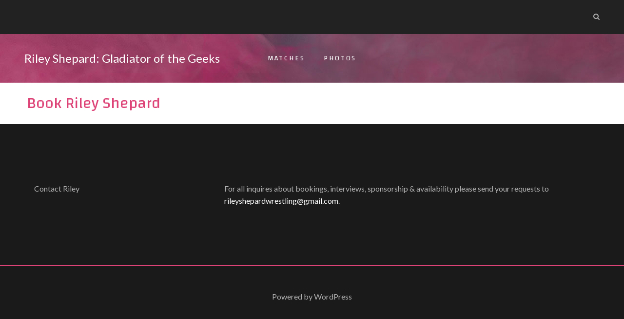

--- FILE ---
content_type: text/html; charset=UTF-8
request_url: https://rileyshepard.com/contact/
body_size: 6506
content:
<!DOCTYPE html>
<html lang="en-US" class="no-js">
<head>
	<meta charset="UTF-8">
	<meta name="viewport" content="width=device-width, initial-scale=1">
	<link rel="profile" href="http://gmpg.org/xfn/11">
		<title>Book Riley Shepard &#8211; Riley Shepard: Gladiator of the Geeks</title>
<meta name='robots' content='max-image-preview:large' />
	<style>img:is([sizes="auto" i], [sizes^="auto," i]) { contain-intrinsic-size: 3000px 1500px }</style>
	<link rel='dns-prefetch' href='//fonts.googleapis.com' />
<link rel="alternate" type="application/rss+xml" title="Riley Shepard: Gladiator of the Geeks &raquo; Feed" href="https://rileyshepard.com/feed/" />
<link rel="alternate" type="application/rss+xml" title="Riley Shepard: Gladiator of the Geeks &raquo; Comments Feed" href="https://rileyshepard.com/comments/feed/" />
<script type="text/javascript">
/* <![CDATA[ */
window._wpemojiSettings = {"baseUrl":"https:\/\/s.w.org\/images\/core\/emoji\/16.0.1\/72x72\/","ext":".png","svgUrl":"https:\/\/s.w.org\/images\/core\/emoji\/16.0.1\/svg\/","svgExt":".svg","source":{"concatemoji":"https:\/\/rileyshepard.com\/wp-includes\/js\/wp-emoji-release.min.js?ver=6.8.3"}};
/*! This file is auto-generated */
!function(s,n){var o,i,e;function c(e){try{var t={supportTests:e,timestamp:(new Date).valueOf()};sessionStorage.setItem(o,JSON.stringify(t))}catch(e){}}function p(e,t,n){e.clearRect(0,0,e.canvas.width,e.canvas.height),e.fillText(t,0,0);var t=new Uint32Array(e.getImageData(0,0,e.canvas.width,e.canvas.height).data),a=(e.clearRect(0,0,e.canvas.width,e.canvas.height),e.fillText(n,0,0),new Uint32Array(e.getImageData(0,0,e.canvas.width,e.canvas.height).data));return t.every(function(e,t){return e===a[t]})}function u(e,t){e.clearRect(0,0,e.canvas.width,e.canvas.height),e.fillText(t,0,0);for(var n=e.getImageData(16,16,1,1),a=0;a<n.data.length;a++)if(0!==n.data[a])return!1;return!0}function f(e,t,n,a){switch(t){case"flag":return n(e,"\ud83c\udff3\ufe0f\u200d\u26a7\ufe0f","\ud83c\udff3\ufe0f\u200b\u26a7\ufe0f")?!1:!n(e,"\ud83c\udde8\ud83c\uddf6","\ud83c\udde8\u200b\ud83c\uddf6")&&!n(e,"\ud83c\udff4\udb40\udc67\udb40\udc62\udb40\udc65\udb40\udc6e\udb40\udc67\udb40\udc7f","\ud83c\udff4\u200b\udb40\udc67\u200b\udb40\udc62\u200b\udb40\udc65\u200b\udb40\udc6e\u200b\udb40\udc67\u200b\udb40\udc7f");case"emoji":return!a(e,"\ud83e\udedf")}return!1}function g(e,t,n,a){var r="undefined"!=typeof WorkerGlobalScope&&self instanceof WorkerGlobalScope?new OffscreenCanvas(300,150):s.createElement("canvas"),o=r.getContext("2d",{willReadFrequently:!0}),i=(o.textBaseline="top",o.font="600 32px Arial",{});return e.forEach(function(e){i[e]=t(o,e,n,a)}),i}function t(e){var t=s.createElement("script");t.src=e,t.defer=!0,s.head.appendChild(t)}"undefined"!=typeof Promise&&(o="wpEmojiSettingsSupports",i=["flag","emoji"],n.supports={everything:!0,everythingExceptFlag:!0},e=new Promise(function(e){s.addEventListener("DOMContentLoaded",e,{once:!0})}),new Promise(function(t){var n=function(){try{var e=JSON.parse(sessionStorage.getItem(o));if("object"==typeof e&&"number"==typeof e.timestamp&&(new Date).valueOf()<e.timestamp+604800&&"object"==typeof e.supportTests)return e.supportTests}catch(e){}return null}();if(!n){if("undefined"!=typeof Worker&&"undefined"!=typeof OffscreenCanvas&&"undefined"!=typeof URL&&URL.createObjectURL&&"undefined"!=typeof Blob)try{var e="postMessage("+g.toString()+"("+[JSON.stringify(i),f.toString(),p.toString(),u.toString()].join(",")+"));",a=new Blob([e],{type:"text/javascript"}),r=new Worker(URL.createObjectURL(a),{name:"wpTestEmojiSupports"});return void(r.onmessage=function(e){c(n=e.data),r.terminate(),t(n)})}catch(e){}c(n=g(i,f,p,u))}t(n)}).then(function(e){for(var t in e)n.supports[t]=e[t],n.supports.everything=n.supports.everything&&n.supports[t],"flag"!==t&&(n.supports.everythingExceptFlag=n.supports.everythingExceptFlag&&n.supports[t]);n.supports.everythingExceptFlag=n.supports.everythingExceptFlag&&!n.supports.flag,n.DOMReady=!1,n.readyCallback=function(){n.DOMReady=!0}}).then(function(){return e}).then(function(){var e;n.supports.everything||(n.readyCallback(),(e=n.source||{}).concatemoji?t(e.concatemoji):e.wpemoji&&e.twemoji&&(t(e.twemoji),t(e.wpemoji)))}))}((window,document),window._wpemojiSettings);
/* ]]> */
</script>
<style id='wp-emoji-styles-inline-css' type='text/css'>

	img.wp-smiley, img.emoji {
		display: inline !important;
		border: none !important;
		box-shadow: none !important;
		height: 1em !important;
		width: 1em !important;
		margin: 0 0.07em !important;
		vertical-align: -0.1em !important;
		background: none !important;
		padding: 0 !important;
	}
</style>
<link rel='stylesheet' id='wp-block-library-css' href='https://rileyshepard.com/wp-includes/css/dist/block-library/style.min.css?ver=6.8.3' type='text/css' media='all' />
<style id='classic-theme-styles-inline-css' type='text/css'>
/*! This file is auto-generated */
.wp-block-button__link{color:#fff;background-color:#32373c;border-radius:9999px;box-shadow:none;text-decoration:none;padding:calc(.667em + 2px) calc(1.333em + 2px);font-size:1.125em}.wp-block-file__button{background:#32373c;color:#fff;text-decoration:none}
</style>
<style id='global-styles-inline-css' type='text/css'>
:root{--wp--preset--aspect-ratio--square: 1;--wp--preset--aspect-ratio--4-3: 4/3;--wp--preset--aspect-ratio--3-4: 3/4;--wp--preset--aspect-ratio--3-2: 3/2;--wp--preset--aspect-ratio--2-3: 2/3;--wp--preset--aspect-ratio--16-9: 16/9;--wp--preset--aspect-ratio--9-16: 9/16;--wp--preset--color--black: #000000;--wp--preset--color--cyan-bluish-gray: #abb8c3;--wp--preset--color--white: #ffffff;--wp--preset--color--pale-pink: #f78da7;--wp--preset--color--vivid-red: #cf2e2e;--wp--preset--color--luminous-vivid-orange: #ff6900;--wp--preset--color--luminous-vivid-amber: #fcb900;--wp--preset--color--light-green-cyan: #7bdcb5;--wp--preset--color--vivid-green-cyan: #00d084;--wp--preset--color--pale-cyan-blue: #8ed1fc;--wp--preset--color--vivid-cyan-blue: #0693e3;--wp--preset--color--vivid-purple: #9b51e0;--wp--preset--gradient--vivid-cyan-blue-to-vivid-purple: linear-gradient(135deg,rgba(6,147,227,1) 0%,rgb(155,81,224) 100%);--wp--preset--gradient--light-green-cyan-to-vivid-green-cyan: linear-gradient(135deg,rgb(122,220,180) 0%,rgb(0,208,130) 100%);--wp--preset--gradient--luminous-vivid-amber-to-luminous-vivid-orange: linear-gradient(135deg,rgba(252,185,0,1) 0%,rgba(255,105,0,1) 100%);--wp--preset--gradient--luminous-vivid-orange-to-vivid-red: linear-gradient(135deg,rgba(255,105,0,1) 0%,rgb(207,46,46) 100%);--wp--preset--gradient--very-light-gray-to-cyan-bluish-gray: linear-gradient(135deg,rgb(238,238,238) 0%,rgb(169,184,195) 100%);--wp--preset--gradient--cool-to-warm-spectrum: linear-gradient(135deg,rgb(74,234,220) 0%,rgb(151,120,209) 20%,rgb(207,42,186) 40%,rgb(238,44,130) 60%,rgb(251,105,98) 80%,rgb(254,248,76) 100%);--wp--preset--gradient--blush-light-purple: linear-gradient(135deg,rgb(255,206,236) 0%,rgb(152,150,240) 100%);--wp--preset--gradient--blush-bordeaux: linear-gradient(135deg,rgb(254,205,165) 0%,rgb(254,45,45) 50%,rgb(107,0,62) 100%);--wp--preset--gradient--luminous-dusk: linear-gradient(135deg,rgb(255,203,112) 0%,rgb(199,81,192) 50%,rgb(65,88,208) 100%);--wp--preset--gradient--pale-ocean: linear-gradient(135deg,rgb(255,245,203) 0%,rgb(182,227,212) 50%,rgb(51,167,181) 100%);--wp--preset--gradient--electric-grass: linear-gradient(135deg,rgb(202,248,128) 0%,rgb(113,206,126) 100%);--wp--preset--gradient--midnight: linear-gradient(135deg,rgb(2,3,129) 0%,rgb(40,116,252) 100%);--wp--preset--font-size--small: 13px;--wp--preset--font-size--medium: 20px;--wp--preset--font-size--large: 36px;--wp--preset--font-size--x-large: 42px;--wp--preset--spacing--20: 0.44rem;--wp--preset--spacing--30: 0.67rem;--wp--preset--spacing--40: 1rem;--wp--preset--spacing--50: 1.5rem;--wp--preset--spacing--60: 2.25rem;--wp--preset--spacing--70: 3.38rem;--wp--preset--spacing--80: 5.06rem;--wp--preset--shadow--natural: 6px 6px 9px rgba(0, 0, 0, 0.2);--wp--preset--shadow--deep: 12px 12px 50px rgba(0, 0, 0, 0.4);--wp--preset--shadow--sharp: 6px 6px 0px rgba(0, 0, 0, 0.2);--wp--preset--shadow--outlined: 6px 6px 0px -3px rgba(255, 255, 255, 1), 6px 6px rgba(0, 0, 0, 1);--wp--preset--shadow--crisp: 6px 6px 0px rgba(0, 0, 0, 1);}:where(.is-layout-flex){gap: 0.5em;}:where(.is-layout-grid){gap: 0.5em;}body .is-layout-flex{display: flex;}.is-layout-flex{flex-wrap: wrap;align-items: center;}.is-layout-flex > :is(*, div){margin: 0;}body .is-layout-grid{display: grid;}.is-layout-grid > :is(*, div){margin: 0;}:where(.wp-block-columns.is-layout-flex){gap: 2em;}:where(.wp-block-columns.is-layout-grid){gap: 2em;}:where(.wp-block-post-template.is-layout-flex){gap: 1.25em;}:where(.wp-block-post-template.is-layout-grid){gap: 1.25em;}.has-black-color{color: var(--wp--preset--color--black) !important;}.has-cyan-bluish-gray-color{color: var(--wp--preset--color--cyan-bluish-gray) !important;}.has-white-color{color: var(--wp--preset--color--white) !important;}.has-pale-pink-color{color: var(--wp--preset--color--pale-pink) !important;}.has-vivid-red-color{color: var(--wp--preset--color--vivid-red) !important;}.has-luminous-vivid-orange-color{color: var(--wp--preset--color--luminous-vivid-orange) !important;}.has-luminous-vivid-amber-color{color: var(--wp--preset--color--luminous-vivid-amber) !important;}.has-light-green-cyan-color{color: var(--wp--preset--color--light-green-cyan) !important;}.has-vivid-green-cyan-color{color: var(--wp--preset--color--vivid-green-cyan) !important;}.has-pale-cyan-blue-color{color: var(--wp--preset--color--pale-cyan-blue) !important;}.has-vivid-cyan-blue-color{color: var(--wp--preset--color--vivid-cyan-blue) !important;}.has-vivid-purple-color{color: var(--wp--preset--color--vivid-purple) !important;}.has-black-background-color{background-color: var(--wp--preset--color--black) !important;}.has-cyan-bluish-gray-background-color{background-color: var(--wp--preset--color--cyan-bluish-gray) !important;}.has-white-background-color{background-color: var(--wp--preset--color--white) !important;}.has-pale-pink-background-color{background-color: var(--wp--preset--color--pale-pink) !important;}.has-vivid-red-background-color{background-color: var(--wp--preset--color--vivid-red) !important;}.has-luminous-vivid-orange-background-color{background-color: var(--wp--preset--color--luminous-vivid-orange) !important;}.has-luminous-vivid-amber-background-color{background-color: var(--wp--preset--color--luminous-vivid-amber) !important;}.has-light-green-cyan-background-color{background-color: var(--wp--preset--color--light-green-cyan) !important;}.has-vivid-green-cyan-background-color{background-color: var(--wp--preset--color--vivid-green-cyan) !important;}.has-pale-cyan-blue-background-color{background-color: var(--wp--preset--color--pale-cyan-blue) !important;}.has-vivid-cyan-blue-background-color{background-color: var(--wp--preset--color--vivid-cyan-blue) !important;}.has-vivid-purple-background-color{background-color: var(--wp--preset--color--vivid-purple) !important;}.has-black-border-color{border-color: var(--wp--preset--color--black) !important;}.has-cyan-bluish-gray-border-color{border-color: var(--wp--preset--color--cyan-bluish-gray) !important;}.has-white-border-color{border-color: var(--wp--preset--color--white) !important;}.has-pale-pink-border-color{border-color: var(--wp--preset--color--pale-pink) !important;}.has-vivid-red-border-color{border-color: var(--wp--preset--color--vivid-red) !important;}.has-luminous-vivid-orange-border-color{border-color: var(--wp--preset--color--luminous-vivid-orange) !important;}.has-luminous-vivid-amber-border-color{border-color: var(--wp--preset--color--luminous-vivid-amber) !important;}.has-light-green-cyan-border-color{border-color: var(--wp--preset--color--light-green-cyan) !important;}.has-vivid-green-cyan-border-color{border-color: var(--wp--preset--color--vivid-green-cyan) !important;}.has-pale-cyan-blue-border-color{border-color: var(--wp--preset--color--pale-cyan-blue) !important;}.has-vivid-cyan-blue-border-color{border-color: var(--wp--preset--color--vivid-cyan-blue) !important;}.has-vivid-purple-border-color{border-color: var(--wp--preset--color--vivid-purple) !important;}.has-vivid-cyan-blue-to-vivid-purple-gradient-background{background: var(--wp--preset--gradient--vivid-cyan-blue-to-vivid-purple) !important;}.has-light-green-cyan-to-vivid-green-cyan-gradient-background{background: var(--wp--preset--gradient--light-green-cyan-to-vivid-green-cyan) !important;}.has-luminous-vivid-amber-to-luminous-vivid-orange-gradient-background{background: var(--wp--preset--gradient--luminous-vivid-amber-to-luminous-vivid-orange) !important;}.has-luminous-vivid-orange-to-vivid-red-gradient-background{background: var(--wp--preset--gradient--luminous-vivid-orange-to-vivid-red) !important;}.has-very-light-gray-to-cyan-bluish-gray-gradient-background{background: var(--wp--preset--gradient--very-light-gray-to-cyan-bluish-gray) !important;}.has-cool-to-warm-spectrum-gradient-background{background: var(--wp--preset--gradient--cool-to-warm-spectrum) !important;}.has-blush-light-purple-gradient-background{background: var(--wp--preset--gradient--blush-light-purple) !important;}.has-blush-bordeaux-gradient-background{background: var(--wp--preset--gradient--blush-bordeaux) !important;}.has-luminous-dusk-gradient-background{background: var(--wp--preset--gradient--luminous-dusk) !important;}.has-pale-ocean-gradient-background{background: var(--wp--preset--gradient--pale-ocean) !important;}.has-electric-grass-gradient-background{background: var(--wp--preset--gradient--electric-grass) !important;}.has-midnight-gradient-background{background: var(--wp--preset--gradient--midnight) !important;}.has-small-font-size{font-size: var(--wp--preset--font-size--small) !important;}.has-medium-font-size{font-size: var(--wp--preset--font-size--medium) !important;}.has-large-font-size{font-size: var(--wp--preset--font-size--large) !important;}.has-x-large-font-size{font-size: var(--wp--preset--font-size--x-large) !important;}
:where(.wp-block-post-template.is-layout-flex){gap: 1.25em;}:where(.wp-block-post-template.is-layout-grid){gap: 1.25em;}
:where(.wp-block-columns.is-layout-flex){gap: 2em;}:where(.wp-block-columns.is-layout-grid){gap: 2em;}
:root :where(.wp-block-pullquote){font-size: 1.5em;line-height: 1.6;}
</style>
<link rel='stylesheet' id='flicker-css-style-css' href='https://rileyshepard.com/wp-content/themes/flicker/style.css?ver=6.8.3' type='text/css' media='all' />
<link rel='stylesheet' id='child-style-css' href='https://rileyshepard.com/wp-content/themes/flicker-child/style.css?ver=1.0.0' type='text/css' media='all' />
<link rel='stylesheet' id='flicker-icon-fonts-css' href='https://rileyshepard.com/wp-content/themes/flicker/css/fonts.css?ver=1.0.0' type='text/css' media='all' />
<link rel='stylesheet' id='flicker-font-css' href='//fonts.googleapis.com/css?family=Changa%3A400%2C500%2C600%7CLato%3A400%2C+400i&#038;subset=latin&#038;ver=1.0.0' type='text/css' media='all' />
<link rel='stylesheet' id='bootstrap-css' href='https://rileyshepard.com/wp-content/themes/flicker/css/bootstrap.min.css?ver=1.0.0' type='text/css' media='all' />
<link rel='stylesheet' id='selectize-css' href='https://rileyshepard.com/wp-content/themes/flicker/css/selectize.default.css?ver=6.8.3' type='text/css' media='all' />
<link rel='stylesheet' id='flicker-animations-css' href='https://rileyshepard.com/wp-content/themes/flicker/css/animations.css?ver=1.0.0' type='text/css' media='all' />
<link rel='stylesheet' id='flicker-main-css' href='https://rileyshepard.com/wp-content/themes/flicker/css/main.css?ver=1.0.0' type='text/css' media='all' />
<script type="text/javascript" src="https://rileyshepard.com/wp-content/themes/flicker/js/vendor/modernizr-2.6.2.min.js?ver=2.6.2" id="flicker-modernizr-js"></script>
<script type="text/javascript" src="https://rileyshepard.com/wp-includes/js/jquery/jquery.min.js?ver=3.7.1" id="jquery-core-js"></script>
<script type="text/javascript" src="https://rileyshepard.com/wp-includes/js/jquery/jquery-migrate.min.js?ver=3.4.1" id="jquery-migrate-js"></script>
<link rel="https://api.w.org/" href="https://rileyshepard.com/wp-json/" /><link rel="alternate" title="JSON" type="application/json" href="https://rileyshepard.com/wp-json/wp/v2/pages/1392" /><link rel="EditURI" type="application/rsd+xml" title="RSD" href="https://rileyshepard.com/xmlrpc.php?rsd" />
<meta name="generator" content="WordPress 6.8.3" />
<link rel="canonical" href="https://rileyshepard.com/contact/" />
<link rel='shortlink' href='https://rileyshepard.com/?p=1392' />
<link rel="alternate" title="oEmbed (JSON)" type="application/json+oembed" href="https://rileyshepard.com/wp-json/oembed/1.0/embed?url=https%3A%2F%2Frileyshepard.com%2Fcontact%2F" />
<link rel="alternate" title="oEmbed (XML)" type="text/xml+oembed" href="https://rileyshepard.com/wp-json/oembed/1.0/embed?url=https%3A%2F%2Frileyshepard.com%2Fcontact%2F&#038;format=xml" />
<link rel="icon" href="https://rileyshepard.com/wp-content/uploads/2018/11/cropped-Riley-Shepard-Gladiator-Pose-Unisex-Tee-Black-32x32.jpg" sizes="32x32" />
<link rel="icon" href="https://rileyshepard.com/wp-content/uploads/2018/11/cropped-Riley-Shepard-Gladiator-Pose-Unisex-Tee-Black-192x192.jpg" sizes="192x192" />
<link rel="apple-touch-icon" href="https://rileyshepard.com/wp-content/uploads/2018/11/cropped-Riley-Shepard-Gladiator-Pose-Unisex-Tee-Black-180x180.jpg" />
<meta name="msapplication-TileImage" content="https://rileyshepard.com/wp-content/uploads/2018/11/cropped-Riley-Shepard-Gladiator-Pose-Unisex-Tee-Black-270x270.jpg" />
</head>

<body class="wp-singular page-template-default page page-id-1392 wp-theme-flicker wp-child-theme-flicker-child masthead-fixed full-width singular">
	<!-- page preloader -->
	<div class="preloader">
		<div class="preloader_image fa-spin"></div>
	</div>

<!-- search modal -->
<div class="modal" tabindex="-1" role="dialog" aria-labelledby="search_modal" id="search_modal">
	<button type="button" class="close" data-dismiss="modal" aria-label="Close">
		<span aria-hidden="true">
			<i class="rt-icon2-cross2"></i>
		</span>
	</button>
	<div class="widget widget_search">
		
<form role="search" method="get" class="search-form" action="https://rileyshepard.com/">
    <div class="form-group-wrap">
        <div class="form-group bottommargin_0">
            <input type="search" class="search-field form-control"
                   placeholder="Search Keyword"
                   value="" name="s"
                   title="Search for:"/>
        </div>
        <button type="submit" class="search-submit theme_button color2 no_bg_button">
            <span class="screen-reader-text">Search</span>
        </button>
    </div>
</form>
	</div>
</div>

<!-- wrappers for visual page editor and boxed version of template -->
<div id="canvas" class="">
	<div id="box_wrapper" class="">
		<!-- template sections -->
		
<section class="page_topline ds table_section table_section_sm section_padding_top_10 section_padding_bottom_10">
    <div class="container-fluid">
        <div class="row">
            <div class="col-sm-6 text-center text-sm-left">
	                        </div>
            <div class="col-sm-6 text-center text-sm-right">
                <div class="inline-content small-text greylinks">
		            
                    <div class="dropdown inline-block">
                        <a href="" id="search-dropdown" class="square_button" data-toggle="dropdown" aria-haspopup="true" aria-expanded="false">
                            <i class="fa fa-search" aria-hidden="true"></i>
                        </a>
                        <div class="dropdown-menu" aria-labelledby="search-dropdown">
                            <span id="serch-dropdown-close">
                                <i class="fa fa-times" aria-hidden="true"></i>
                            </span>
                            <div class="widget widget_search">
                                
<form role="search" method="get" class="search-form" action="https://rileyshepard.com/">
    <div class="form-group-wrap">
        <div class="form-group bottommargin_0">
            <input type="search" class="search-field form-control"
                   placeholder="Search Keyword"
                   value="" name="s"
                   title="Search for:"/>
        </div>
        <button type="submit" class="search-submit theme_button color2 no_bg_button">
            <span class="screen-reader-text">Search</span>
        </button>
    </div>
</form>
                            </div>
                        </div>
                    </div>
                </div>
            </div>
        </div>
    </div>
</section>

<header class="page_header header_darkgrey toggler_xs_right tall_header background_cover">
    <div class="container-fluid">
        <div class="row">
            <div class="col-sm-12 display_table">
                <div class="header_left_logo display_table_cell">
	                <a href="https://rileyshepard.com/"
   rel="home" class="logo logo_text_only">
				<span class="logo_text">
			Riley Shepard: Gladiator of the Geeks		</span>
	</a>                </div>

                <div class="header_mainmenu display_table_cell text-center">
                    <nav class="mainmenu_wrapper primary-navigation">
		                <ul id="menu-primary-menu" class="sf-menu nav-menu nav"><li id="menu-item-1203" class="menu-item menu-item-type-taxonomy menu-item-object-category menu-item-1203"><a href="https://rileyshepard.com/category/matches/">Matches</a></li>
<li id="menu-item-1213" class="menu-item menu-item-type-taxonomy menu-item-object-category menu-item-1213"><a href="https://rileyshepard.com/category/photo-gallery/">Photos</a></li>
</ul>                    </nav>
                    <!-- header toggler -->
                    <span class="toggle_menu"><span></span></span>
                </div>

                <div class="header_right_buttons display_table_cell text-right hidden-xs">
                                    </div>
            </div>
        </div>
    </div>
</header><section class="page_breadcrumbs ls section_padding_top_25 section_padding_bottom_25 table_section table_section_md">
	<div class="container">
		<div class="row">
            <div class="col-md-8 text-center text-md-left">
                <h2 class="highlight">
		            Book Riley Shepard                </h2>
            </div>
			<div class="col-md-4 text-center text-md-right">
							</div>
		</div>
	</div>
</section>
		        <section class="ds ms page_content section_padding_top_100 section_padding_bottom_100 columns_padding_25">
					<div class="container">
				<div class="row">

					
	<div id="content" class="col-sm-12">
		    <article id="post-1392" class="post-1392 page type-page status-publish hentry">
		
        <div class="entry-content">
            <div class="col-xs-12 col-sm-6 col-md-4"><span style="color: revert; font-size: revert; font-weight: revert;">Contact Riley</span></div>
<div class="col-xs-12 col-md-8">
<p>For all inquires about bookings, interviews, sponsorship &amp; availability please send your requests to <a href="mailto:rileyshepardwrestling@gmail.com">rileyshepardwrestling@gmail.com</a>.</p>
</div>
<p><!-- 5ff55b2ba8a7efe73c8ba6e0f9d1a2d8 --></p>
        </div><!-- .entry-content -->
        
    </article><!-- #post-## -->

	</div><!--eof #content -->

				</div><!-- eof .row-->
			</div><!-- eof .container -->
		</section><!-- eof .page_content -->
	<section class="page_copyright ds ms section_padding_top_40 section_padding_bottom_40">
	<div class="container">
		<div class="row">
			<div class="col-sm-12 text-center">
				<p>Powered by WordPress                </p>
							</div>
		</div>
	</div>
</section><!-- .copyrights -->	</div><!-- eof #box_wrapper -->
</div><!-- eof #canvas -->
<script type="speculationrules">
{"prefetch":[{"source":"document","where":{"and":[{"href_matches":"\/*"},{"not":{"href_matches":["\/wp-*.php","\/wp-admin\/*","\/wp-content\/uploads\/*","\/wp-content\/*","\/wp-content\/plugins\/*","\/wp-content\/themes\/flicker-child\/*","\/wp-content\/themes\/flicker\/*","\/*\\?(.+)"]}},{"not":{"selector_matches":"a[rel~=\"nofollow\"]"}},{"not":{"selector_matches":".no-prefetch, .no-prefetch a"}}]},"eagerness":"conservative"}]}
</script>
<script type="text/javascript" src="https://rileyshepard.com/wp-content/themes/flicker/js/compressed.js?ver=1.0.0" id="flicker-compressed-js"></script>
<script type="text/javascript" src="https://rileyshepard.com/wp-content/themes/flicker/js/plugins.js?ver=1.0.0" id="flicker-plugins-js"></script>
<script type="text/javascript" src="https://rileyshepard.com/wp-content/themes/flicker/js/selectize.min.js?ver=6.8.3" id="selectize-js"></script>
<script type="text/javascript" src="https://rileyshepard.com/wp-content/themes/flicker/js/main.js?ver=1.0.0" id="flicker-main-js"></script>
		<script>'undefined'=== typeof _trfq || (window._trfq = []);'undefined'=== typeof _trfd && (window._trfd=[]),
                _trfd.push({'tccl.baseHost':'secureserver.net'}),
                _trfd.push({'ap':'wpaas'},
                    {'server':'65354507-8479-af3a-f61f-520786bf9dd3.secureserver.net'},
                    {'pod':'A2NLWPPOD07'},
                    {'storage':'a2cephmah002pod07_data05'},                     {'xid':'3880483'},
                    {'wp':'6.8.3'},
                    {'php':'7.4.33.12'},
                    {'loggedin':'0'},
                    {'cdn':'1'},
                    {'builder':''},
                    {'theme':'flicker'},
                    {'wds':'0'},
                    {'wp_alloptions_count':'560'},
                    {'wp_alloptions_bytes':'230507'},
                    {'gdl_coming_soon_page':'0'}
                                    );
            var trafficScript = document.createElement('script'); trafficScript.src = 'https://img1.wsimg.com/signals/js/clients/scc-c2/scc-c2.min.js'; window.document.head.appendChild(trafficScript);</script>
		<script>window.addEventListener('click', function (elem) { var _elem$target, _elem$target$dataset, _window, _window$_trfq; return (elem === null || elem === void 0 ? void 0 : (_elem$target = elem.target) === null || _elem$target === void 0 ? void 0 : (_elem$target$dataset = _elem$target.dataset) === null || _elem$target$dataset === void 0 ? void 0 : _elem$target$dataset.eid) && ((_window = window) === null || _window === void 0 ? void 0 : (_window$_trfq = _window._trfq) === null || _window$_trfq === void 0 ? void 0 : _window$_trfq.push(["cmdLogEvent", "click", elem.target.dataset.eid]));});</script>
		<script src='https://img1.wsimg.com/traffic-assets/js/tccl-tti.min.js' onload="window.tti.calculateTTI()"></script>
		</body>
</html>